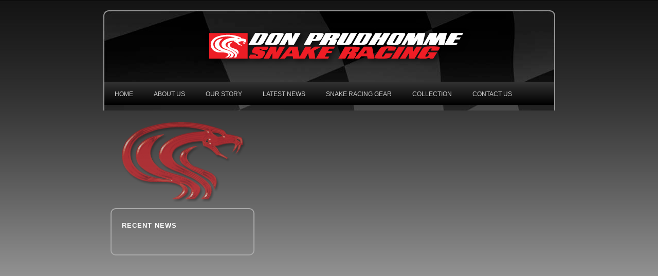

--- FILE ---
content_type: text/html; charset=UTF-8
request_url: https://snakeracing.com/contact-us/
body_size: 6049
content:
<!doctype html>
<html>
<head>
<meta charset="UTF-8">
<title>Don Prudhomme Racing </title>
<meta name='robots' content='index, follow, max-image-preview:large, max-snippet:-1, max-video-preview:-1' />
	<style>img:is([sizes="auto" i], [sizes^="auto," i]) { contain-intrinsic-size: 3000px 1500px }</style>
	
	<!-- This site is optimized with the Yoast SEO plugin v19.6.1 - https://yoast.com/wordpress/plugins/seo/ -->
	<link rel="canonical" href="https://snakeracing.com/contact-us/" />
	<meta property="og:locale" content="en_US" />
	<meta property="og:type" content="article" />
	<meta property="og:title" content="Contact Us - Don Prudhomme Racing" />
	<meta property="og:url" content="https://snakeracing.com/contact-us/" />
	<meta property="og:site_name" content="Don Prudhomme Racing" />
	<meta property="article:publisher" content="http://www.facebook.com/SnakeRacing712" />
	<meta property="article:modified_time" content="2015-07-15T18:05:23+00:00" />
	<meta name="twitter:card" content="summary" />
	<script type="application/ld+json" class="yoast-schema-graph">{"@context":"https://schema.org","@graph":[{"@type":"WebPage","@id":"https://snakeracing.com/contact-us/","url":"https://snakeracing.com/contact-us/","name":"Contact Us - Don Prudhomme Racing","isPartOf":{"@id":"https://snakeracing.com/#website"},"datePublished":"2015-07-15T18:04:59+00:00","dateModified":"2015-07-15T18:05:23+00:00","breadcrumb":{"@id":"https://snakeracing.com/contact-us/#breadcrumb"},"inLanguage":"en-US","potentialAction":[{"@type":"ReadAction","target":["https://snakeracing.com/contact-us/"]}]},{"@type":"BreadcrumbList","@id":"https://snakeracing.com/contact-us/#breadcrumb","itemListElement":[{"@type":"ListItem","position":1,"name":"Home","item":"https://snakeracing.com/"},{"@type":"ListItem","position":2,"name":"Contact Us"}]},{"@type":"WebSite","@id":"https://snakeracing.com/#website","url":"https://snakeracing.com/","name":"Don Prudhomme Racing","description":"","potentialAction":[{"@type":"SearchAction","target":{"@type":"EntryPoint","urlTemplate":"https://snakeracing.com/?s={search_term_string}"},"query-input":"required name=search_term_string"}],"inLanguage":"en-US"}]}</script>
	<!-- / Yoast SEO plugin. -->


<link rel="alternate" type="application/rss+xml" title="Don Prudhomme Racing &raquo; Contact Us Comments Feed" href="https://snakeracing.com/contact-us/feed/" />
		<!-- This site uses the Google Analytics by MonsterInsights plugin v8.8.2 - Using Analytics tracking - https://www.monsterinsights.com/ -->
		<!-- Note: MonsterInsights is not currently configured on this site. The site owner needs to authenticate with Google Analytics in the MonsterInsights settings panel. -->
					<!-- No UA code set -->
				<!-- / Google Analytics by MonsterInsights -->
		<script type="text/javascript">
/* <![CDATA[ */
window._wpemojiSettings = {"baseUrl":"https:\/\/s.w.org\/images\/core\/emoji\/16.0.1\/72x72\/","ext":".png","svgUrl":"https:\/\/s.w.org\/images\/core\/emoji\/16.0.1\/svg\/","svgExt":".svg","source":{"concatemoji":"https:\/\/snakeracing.com\/wp-includes\/js\/wp-emoji-release.min.js?ver=6.8.3"}};
/*! This file is auto-generated */
!function(s,n){var o,i,e;function c(e){try{var t={supportTests:e,timestamp:(new Date).valueOf()};sessionStorage.setItem(o,JSON.stringify(t))}catch(e){}}function p(e,t,n){e.clearRect(0,0,e.canvas.width,e.canvas.height),e.fillText(t,0,0);var t=new Uint32Array(e.getImageData(0,0,e.canvas.width,e.canvas.height).data),a=(e.clearRect(0,0,e.canvas.width,e.canvas.height),e.fillText(n,0,0),new Uint32Array(e.getImageData(0,0,e.canvas.width,e.canvas.height).data));return t.every(function(e,t){return e===a[t]})}function u(e,t){e.clearRect(0,0,e.canvas.width,e.canvas.height),e.fillText(t,0,0);for(var n=e.getImageData(16,16,1,1),a=0;a<n.data.length;a++)if(0!==n.data[a])return!1;return!0}function f(e,t,n,a){switch(t){case"flag":return n(e,"\ud83c\udff3\ufe0f\u200d\u26a7\ufe0f","\ud83c\udff3\ufe0f\u200b\u26a7\ufe0f")?!1:!n(e,"\ud83c\udde8\ud83c\uddf6","\ud83c\udde8\u200b\ud83c\uddf6")&&!n(e,"\ud83c\udff4\udb40\udc67\udb40\udc62\udb40\udc65\udb40\udc6e\udb40\udc67\udb40\udc7f","\ud83c\udff4\u200b\udb40\udc67\u200b\udb40\udc62\u200b\udb40\udc65\u200b\udb40\udc6e\u200b\udb40\udc67\u200b\udb40\udc7f");case"emoji":return!a(e,"\ud83e\udedf")}return!1}function g(e,t,n,a){var r="undefined"!=typeof WorkerGlobalScope&&self instanceof WorkerGlobalScope?new OffscreenCanvas(300,150):s.createElement("canvas"),o=r.getContext("2d",{willReadFrequently:!0}),i=(o.textBaseline="top",o.font="600 32px Arial",{});return e.forEach(function(e){i[e]=t(o,e,n,a)}),i}function t(e){var t=s.createElement("script");t.src=e,t.defer=!0,s.head.appendChild(t)}"undefined"!=typeof Promise&&(o="wpEmojiSettingsSupports",i=["flag","emoji"],n.supports={everything:!0,everythingExceptFlag:!0},e=new Promise(function(e){s.addEventListener("DOMContentLoaded",e,{once:!0})}),new Promise(function(t){var n=function(){try{var e=JSON.parse(sessionStorage.getItem(o));if("object"==typeof e&&"number"==typeof e.timestamp&&(new Date).valueOf()<e.timestamp+604800&&"object"==typeof e.supportTests)return e.supportTests}catch(e){}return null}();if(!n){if("undefined"!=typeof Worker&&"undefined"!=typeof OffscreenCanvas&&"undefined"!=typeof URL&&URL.createObjectURL&&"undefined"!=typeof Blob)try{var e="postMessage("+g.toString()+"("+[JSON.stringify(i),f.toString(),p.toString(),u.toString()].join(",")+"));",a=new Blob([e],{type:"text/javascript"}),r=new Worker(URL.createObjectURL(a),{name:"wpTestEmojiSupports"});return void(r.onmessage=function(e){c(n=e.data),r.terminate(),t(n)})}catch(e){}c(n=g(i,f,p,u))}t(n)}).then(function(e){for(var t in e)n.supports[t]=e[t],n.supports.everything=n.supports.everything&&n.supports[t],"flag"!==t&&(n.supports.everythingExceptFlag=n.supports.everythingExceptFlag&&n.supports[t]);n.supports.everythingExceptFlag=n.supports.everythingExceptFlag&&!n.supports.flag,n.DOMReady=!1,n.readyCallback=function(){n.DOMReady=!0}}).then(function(){return e}).then(function(){var e;n.supports.everything||(n.readyCallback(),(e=n.source||{}).concatemoji?t(e.concatemoji):e.wpemoji&&e.twemoji&&(t(e.twemoji),t(e.wpemoji)))}))}((window,document),window._wpemojiSettings);
/* ]]> */
</script>
<style id='wp-emoji-styles-inline-css' type='text/css'>

	img.wp-smiley, img.emoji {
		display: inline !important;
		border: none !important;
		box-shadow: none !important;
		height: 1em !important;
		width: 1em !important;
		margin: 0 0.07em !important;
		vertical-align: -0.1em !important;
		background: none !important;
		padding: 0 !important;
	}
</style>
<link rel='stylesheet' id='wp-block-library-css' href='https://snakeracing.com/wp-includes/css/dist/block-library/style.min.css?ver=6.8.3' type='text/css' media='all' />
<style id='classic-theme-styles-inline-css' type='text/css'>
/*! This file is auto-generated */
.wp-block-button__link{color:#fff;background-color:#32373c;border-radius:9999px;box-shadow:none;text-decoration:none;padding:calc(.667em + 2px) calc(1.333em + 2px);font-size:1.125em}.wp-block-file__button{background:#32373c;color:#fff;text-decoration:none}
</style>
<style id='global-styles-inline-css' type='text/css'>
:root{--wp--preset--aspect-ratio--square: 1;--wp--preset--aspect-ratio--4-3: 4/3;--wp--preset--aspect-ratio--3-4: 3/4;--wp--preset--aspect-ratio--3-2: 3/2;--wp--preset--aspect-ratio--2-3: 2/3;--wp--preset--aspect-ratio--16-9: 16/9;--wp--preset--aspect-ratio--9-16: 9/16;--wp--preset--color--black: #000000;--wp--preset--color--cyan-bluish-gray: #abb8c3;--wp--preset--color--white: #ffffff;--wp--preset--color--pale-pink: #f78da7;--wp--preset--color--vivid-red: #cf2e2e;--wp--preset--color--luminous-vivid-orange: #ff6900;--wp--preset--color--luminous-vivid-amber: #fcb900;--wp--preset--color--light-green-cyan: #7bdcb5;--wp--preset--color--vivid-green-cyan: #00d084;--wp--preset--color--pale-cyan-blue: #8ed1fc;--wp--preset--color--vivid-cyan-blue: #0693e3;--wp--preset--color--vivid-purple: #9b51e0;--wp--preset--gradient--vivid-cyan-blue-to-vivid-purple: linear-gradient(135deg,rgba(6,147,227,1) 0%,rgb(155,81,224) 100%);--wp--preset--gradient--light-green-cyan-to-vivid-green-cyan: linear-gradient(135deg,rgb(122,220,180) 0%,rgb(0,208,130) 100%);--wp--preset--gradient--luminous-vivid-amber-to-luminous-vivid-orange: linear-gradient(135deg,rgba(252,185,0,1) 0%,rgba(255,105,0,1) 100%);--wp--preset--gradient--luminous-vivid-orange-to-vivid-red: linear-gradient(135deg,rgba(255,105,0,1) 0%,rgb(207,46,46) 100%);--wp--preset--gradient--very-light-gray-to-cyan-bluish-gray: linear-gradient(135deg,rgb(238,238,238) 0%,rgb(169,184,195) 100%);--wp--preset--gradient--cool-to-warm-spectrum: linear-gradient(135deg,rgb(74,234,220) 0%,rgb(151,120,209) 20%,rgb(207,42,186) 40%,rgb(238,44,130) 60%,rgb(251,105,98) 80%,rgb(254,248,76) 100%);--wp--preset--gradient--blush-light-purple: linear-gradient(135deg,rgb(255,206,236) 0%,rgb(152,150,240) 100%);--wp--preset--gradient--blush-bordeaux: linear-gradient(135deg,rgb(254,205,165) 0%,rgb(254,45,45) 50%,rgb(107,0,62) 100%);--wp--preset--gradient--luminous-dusk: linear-gradient(135deg,rgb(255,203,112) 0%,rgb(199,81,192) 50%,rgb(65,88,208) 100%);--wp--preset--gradient--pale-ocean: linear-gradient(135deg,rgb(255,245,203) 0%,rgb(182,227,212) 50%,rgb(51,167,181) 100%);--wp--preset--gradient--electric-grass: linear-gradient(135deg,rgb(202,248,128) 0%,rgb(113,206,126) 100%);--wp--preset--gradient--midnight: linear-gradient(135deg,rgb(2,3,129) 0%,rgb(40,116,252) 100%);--wp--preset--font-size--small: 13px;--wp--preset--font-size--medium: 20px;--wp--preset--font-size--large: 36px;--wp--preset--font-size--x-large: 42px;--wp--preset--spacing--20: 0.44rem;--wp--preset--spacing--30: 0.67rem;--wp--preset--spacing--40: 1rem;--wp--preset--spacing--50: 1.5rem;--wp--preset--spacing--60: 2.25rem;--wp--preset--spacing--70: 3.38rem;--wp--preset--spacing--80: 5.06rem;--wp--preset--shadow--natural: 6px 6px 9px rgba(0, 0, 0, 0.2);--wp--preset--shadow--deep: 12px 12px 50px rgba(0, 0, 0, 0.4);--wp--preset--shadow--sharp: 6px 6px 0px rgba(0, 0, 0, 0.2);--wp--preset--shadow--outlined: 6px 6px 0px -3px rgba(255, 255, 255, 1), 6px 6px rgba(0, 0, 0, 1);--wp--preset--shadow--crisp: 6px 6px 0px rgba(0, 0, 0, 1);}:where(.is-layout-flex){gap: 0.5em;}:where(.is-layout-grid){gap: 0.5em;}body .is-layout-flex{display: flex;}.is-layout-flex{flex-wrap: wrap;align-items: center;}.is-layout-flex > :is(*, div){margin: 0;}body .is-layout-grid{display: grid;}.is-layout-grid > :is(*, div){margin: 0;}:where(.wp-block-columns.is-layout-flex){gap: 2em;}:where(.wp-block-columns.is-layout-grid){gap: 2em;}:where(.wp-block-post-template.is-layout-flex){gap: 1.25em;}:where(.wp-block-post-template.is-layout-grid){gap: 1.25em;}.has-black-color{color: var(--wp--preset--color--black) !important;}.has-cyan-bluish-gray-color{color: var(--wp--preset--color--cyan-bluish-gray) !important;}.has-white-color{color: var(--wp--preset--color--white) !important;}.has-pale-pink-color{color: var(--wp--preset--color--pale-pink) !important;}.has-vivid-red-color{color: var(--wp--preset--color--vivid-red) !important;}.has-luminous-vivid-orange-color{color: var(--wp--preset--color--luminous-vivid-orange) !important;}.has-luminous-vivid-amber-color{color: var(--wp--preset--color--luminous-vivid-amber) !important;}.has-light-green-cyan-color{color: var(--wp--preset--color--light-green-cyan) !important;}.has-vivid-green-cyan-color{color: var(--wp--preset--color--vivid-green-cyan) !important;}.has-pale-cyan-blue-color{color: var(--wp--preset--color--pale-cyan-blue) !important;}.has-vivid-cyan-blue-color{color: var(--wp--preset--color--vivid-cyan-blue) !important;}.has-vivid-purple-color{color: var(--wp--preset--color--vivid-purple) !important;}.has-black-background-color{background-color: var(--wp--preset--color--black) !important;}.has-cyan-bluish-gray-background-color{background-color: var(--wp--preset--color--cyan-bluish-gray) !important;}.has-white-background-color{background-color: var(--wp--preset--color--white) !important;}.has-pale-pink-background-color{background-color: var(--wp--preset--color--pale-pink) !important;}.has-vivid-red-background-color{background-color: var(--wp--preset--color--vivid-red) !important;}.has-luminous-vivid-orange-background-color{background-color: var(--wp--preset--color--luminous-vivid-orange) !important;}.has-luminous-vivid-amber-background-color{background-color: var(--wp--preset--color--luminous-vivid-amber) !important;}.has-light-green-cyan-background-color{background-color: var(--wp--preset--color--light-green-cyan) !important;}.has-vivid-green-cyan-background-color{background-color: var(--wp--preset--color--vivid-green-cyan) !important;}.has-pale-cyan-blue-background-color{background-color: var(--wp--preset--color--pale-cyan-blue) !important;}.has-vivid-cyan-blue-background-color{background-color: var(--wp--preset--color--vivid-cyan-blue) !important;}.has-vivid-purple-background-color{background-color: var(--wp--preset--color--vivid-purple) !important;}.has-black-border-color{border-color: var(--wp--preset--color--black) !important;}.has-cyan-bluish-gray-border-color{border-color: var(--wp--preset--color--cyan-bluish-gray) !important;}.has-white-border-color{border-color: var(--wp--preset--color--white) !important;}.has-pale-pink-border-color{border-color: var(--wp--preset--color--pale-pink) !important;}.has-vivid-red-border-color{border-color: var(--wp--preset--color--vivid-red) !important;}.has-luminous-vivid-orange-border-color{border-color: var(--wp--preset--color--luminous-vivid-orange) !important;}.has-luminous-vivid-amber-border-color{border-color: var(--wp--preset--color--luminous-vivid-amber) !important;}.has-light-green-cyan-border-color{border-color: var(--wp--preset--color--light-green-cyan) !important;}.has-vivid-green-cyan-border-color{border-color: var(--wp--preset--color--vivid-green-cyan) !important;}.has-pale-cyan-blue-border-color{border-color: var(--wp--preset--color--pale-cyan-blue) !important;}.has-vivid-cyan-blue-border-color{border-color: var(--wp--preset--color--vivid-cyan-blue) !important;}.has-vivid-purple-border-color{border-color: var(--wp--preset--color--vivid-purple) !important;}.has-vivid-cyan-blue-to-vivid-purple-gradient-background{background: var(--wp--preset--gradient--vivid-cyan-blue-to-vivid-purple) !important;}.has-light-green-cyan-to-vivid-green-cyan-gradient-background{background: var(--wp--preset--gradient--light-green-cyan-to-vivid-green-cyan) !important;}.has-luminous-vivid-amber-to-luminous-vivid-orange-gradient-background{background: var(--wp--preset--gradient--luminous-vivid-amber-to-luminous-vivid-orange) !important;}.has-luminous-vivid-orange-to-vivid-red-gradient-background{background: var(--wp--preset--gradient--luminous-vivid-orange-to-vivid-red) !important;}.has-very-light-gray-to-cyan-bluish-gray-gradient-background{background: var(--wp--preset--gradient--very-light-gray-to-cyan-bluish-gray) !important;}.has-cool-to-warm-spectrum-gradient-background{background: var(--wp--preset--gradient--cool-to-warm-spectrum) !important;}.has-blush-light-purple-gradient-background{background: var(--wp--preset--gradient--blush-light-purple) !important;}.has-blush-bordeaux-gradient-background{background: var(--wp--preset--gradient--blush-bordeaux) !important;}.has-luminous-dusk-gradient-background{background: var(--wp--preset--gradient--luminous-dusk) !important;}.has-pale-ocean-gradient-background{background: var(--wp--preset--gradient--pale-ocean) !important;}.has-electric-grass-gradient-background{background: var(--wp--preset--gradient--electric-grass) !important;}.has-midnight-gradient-background{background: var(--wp--preset--gradient--midnight) !important;}.has-small-font-size{font-size: var(--wp--preset--font-size--small) !important;}.has-medium-font-size{font-size: var(--wp--preset--font-size--medium) !important;}.has-large-font-size{font-size: var(--wp--preset--font-size--large) !important;}.has-x-large-font-size{font-size: var(--wp--preset--font-size--x-large) !important;}
:where(.wp-block-post-template.is-layout-flex){gap: 1.25em;}:where(.wp-block-post-template.is-layout-grid){gap: 1.25em;}
:where(.wp-block-columns.is-layout-flex){gap: 2em;}:where(.wp-block-columns.is-layout-grid){gap: 2em;}
:root :where(.wp-block-pullquote){font-size: 1.5em;line-height: 1.6;}
</style>
<link rel='stylesheet' id='contact-form-7-css' href='https://snakeracing.com/wp-content/plugins/contact-form-7/includes/css/styles.css?ver=5.6.3' type='text/css' media='all' />
<link rel='stylesheet' id='-css' href='https://snakeracing.com/wp-content/plugins/recent-post-thumbnail-slider-widget/css/sliderman.css?ver=6.8.3' type='text/css' media='all' />
<link rel='stylesheet' id='colorbox-css' href='https://snakeracing.com/wp-content/plugins/slideshow-gallery/views/default/css/colorbox.css?ver=1.3.19' type='text/css' media='all' />
<link rel='stylesheet' id='fontawesome-css' href='https://snakeracing.com/wp-content/plugins/slideshow-gallery/views/default/css/fontawesome.css?ver=4.4.0' type='text/css' media='all' />
<script type="text/javascript" src="https://snakeracing.com/wp-includes/js/jquery/jquery.min.js?ver=3.7.1" id="jquery-core-js"></script>
<script type="text/javascript" src="https://snakeracing.com/wp-includes/js/jquery/jquery-migrate.min.js?ver=3.4.1" id="jquery-migrate-js"></script>
<script type="text/javascript" src="https://snakeracing.com/wp-content/plugins/recent-post-thumbnail-slider-widget/js/sliderman.1.1.1.js?ver=6.8.3" id="-js"></script>
<script type="text/javascript" src="https://snakeracing.com/wp-content/plugins/slideshow-gallery/views/default/js/gallery.js?ver=1.0" id="slideshow-gallery-js"></script>
<script type="text/javascript" src="https://snakeracing.com/wp-content/plugins/slideshow-gallery/views/default/js/colorbox.js?ver=1.6.3" id="colorbox-js"></script>
<link rel="https://api.w.org/" href="https://snakeracing.com/wp-json/" /><link rel="alternate" title="JSON" type="application/json" href="https://snakeracing.com/wp-json/wp/v2/pages/186" /><link rel="EditURI" type="application/rsd+xml" title="RSD" href="https://snakeracing.com/xmlrpc.php?rsd" />
<meta name="generator" content="WordPress 6.8.3" />
<link rel='shortlink' href='https://snakeracing.com/?p=186' />
<link rel="alternate" title="oEmbed (JSON)" type="application/json+oembed" href="https://snakeracing.com/wp-json/oembed/1.0/embed?url=https%3A%2F%2Fsnakeracing.com%2Fcontact-us%2F" />
<link rel="alternate" title="oEmbed (XML)" type="text/xml+oembed" href="https://snakeracing.com/wp-json/oembed/1.0/embed?url=https%3A%2F%2Fsnakeracing.com%2Fcontact-us%2F&#038;format=xml" />
<link rel="icon" type="image/png" sizes="16x16" href="" />
<link rel="icon" type="image/png" sizes="32x32" href="" />
<link rel="icon" type="image/png" sizes="96x96" href="" />
<link rel="apple-touch-icon" type="image/png" sizes="57x57" href="/wp-content/uploads/2015/07/apple-touch-icon-57x57.png" />
<link rel="apple-touch-icon" type="image/png" sizes="60x60" href="/wp-content/uploads/2015/07/apple-touch-icon-60x60.png" />
<link rel="apple-touch-icon" type="image/png" sizes="72x72" href="/wp-content/uploads/2015/07/apple-touch-icon-72x72.png" />
<link rel="apple-touch-icon" type="image/png" sizes="76x76" href="/wp-content/uploads/2015/07/apple-touch-icon-76x76.png" />
<link rel="apple-touch-icon" type="image/png" sizes="114x114" href="/wp-content/uploads/2015/07/apple-touch-icon-114x114.png" />
<link rel="apple-touch-icon" type="image/png" sizes="120x120" href="/wp-content/uploads/2015/07/apple-touch-icon-120x120.png" />
<link rel="apple-touch-icon" type="image/png" sizes="144x144" href="/wp-content/uploads/2015/07/apple-touch-icon-144x144.png" />
<link rel="apple-touch-icon" type="image/png" sizes="152x152" href="/wp-content/uploads/2015/07/apple-touch-icon-152x152.png" />
<link rel="apple-touch-icon" type="image/png" sizes="180x180" href="/wp-content/uploads/2015/07/apple-touch-icon-180x180.png" />
<meta name="theme-color" content="">
<link rel="icon" type="image/png" sizes="192x192" href="/wp-content/uploads/2015/07/android-chrome-192x192.png" />
<link rel="manifest" href="/wp-content/uploads/2015/07/manifest.json" />
<meta name="msapplication-TileColor" content="#000000">
<meta name="msapplication-TileImage" content="/wp-content/uploads/2015/07/mstile-144x144.png">
<meta name="msapplication-config" content="/wp-content/uploads/2015/07/browserconfig.xml">
<script type="text/javascript">
(function($) {
	var $document = $(document);
	
	$document.ready(function() {
		if (typeof $.fn.colorbox !== 'undefined') {
			$.extend($.colorbox.settings, {
				current: "Image {current} of {total}",
			    previous: "Previous",
			    next: "Next",
			    close: "Close",
			    xhrError: "This content failed to load",
			    imgError: "This image failed to load"
			});
		}
	});
})(jQuery);
</script><style type="text/css">div.left-sidebar-content-area ul, ol { margin-right: 0 !important; }
p.pis-archive-link { float: right; }</style><script src="https://snakeracing.com/wp-content/themes/snake-river/dist/js/bootstrap.min.js"></script>
<link href="https://snakeracing.com/wp-content/themes/snake-river/style.css" rel="stylesheet" type="text/css">
<script>
jQuery(document).ready(function($) {
	$('nav > ul > li').each(function(index, element) {
        $(this).children('a').html('');
		if(index == 0) {
			 $(this).children('a').css('margin-left', '9px');
		}
		if(index == 1) {
			 $(this).children('a').css('margin-left', '7px');
		}
		if(index == 2) {
			 $(this).children('a').css('margin-left', '8px');
		}
		if(index == 3) {
			 $(this).children('a').css('margin-left', '8px');
		}
		if(index == 4) {
			 $(this).children('a').css('margin-left', '8px');
		}
		if(index == 5) {
			 $(this).children('a').css('margin-left', '8px');
		}
		if(index == 6) {
			 $(this).children('a').css('margin-left', '8px');
		}
		if(index == 7) {
			 $(this).children('a').css('margin-left', '8px');
		}
    });
});
</script>
</head>

<body>
<div id="wrapper">
  <header><center><a href="http://www.snakeracing.com"><img src="https://snakeracing.com/wp-content/themes/snake-river/images/logo.png" width="517" height="74" alt=""/></center></a></header>
  <nav id="main-nav">
    <!--<ul>
      <li><a href="#">Home</a></li>
      <li><a href="#" style="margin-left: 9px;">Sponsors</a></li>
      <li><a href="#" style="margin-left: 7px;">About Us</a></li>
      <li><a href="#" style="margin-left: 8px;">Schedule</a></li>
      <li><a href="#" style="margin-left: 8px;">News</a></li>
      <li><a href="#" style="margin-left: 8px;">Drivers &amp; Crew</a></li>
      <li><a href="#" style="margin-left: 8px;">Photos</a></li>
      <li><a href="#" style="margin-left: 8px;">Store</a></li>
    </ul>-->
    <div id="cssmenu">
	  <ul id="menu-main-menu" class="menu"><li id="menu-item-38" class="menu-item menu-item-type-custom menu-item-object-custom menu-item-home menu-item-38"><a href="https://snakeracing.com/">Home</a></li>
<li id="menu-item-80" class="menu-item menu-item-type-custom menu-item-object-custom menu-item-has-children menu-item-80"><a href="#">About Us</a>
<ul class="sub-menu">
	<li id="menu-item-12" class="menu-item menu-item-type-post_type menu-item-object-page menu-item-12"><a href="https://snakeracing.com/about-us/">Don Prudhomme</a></li>
	<li id="menu-item-92" class="menu-item menu-item-type-post_type menu-item-object-page menu-item-92"><a href="https://snakeracing.com/skip-allum/">Skip Allum</a></li>
	<li id="menu-item-189" class="menu-item menu-item-type-taxonomy menu-item-object-category menu-item-189"><a href="https://snakeracing.com/category/appearances/">Upcoming Appearances</a></li>
</ul>
</li>
<li id="menu-item-374" class="menu-item menu-item-type-post_type menu-item-object-page menu-item-374"><a href="https://snakeracing.com/snake-timeline/">Our Story</a></li>
<li id="menu-item-31" class="menu-item menu-item-type-taxonomy menu-item-object-category menu-item-31"><a href="https://snakeracing.com/category/news/">Latest News</a></li>
<li id="menu-item-36" class="menu-item menu-item-type-custom menu-item-object-custom menu-item-36"><a target="_blank" href="http://www.snakeracinggear.com/index.html">Snake Racing Gear</a></li>
<li id="menu-item-582" class="menu-item menu-item-type-custom menu-item-object-custom menu-item-has-children menu-item-582"><a href="#">Collection</a>
<ul class="sub-menu">
	<li id="menu-item-575" class="menu-item menu-item-type-post_type menu-item-object-page menu-item-575"><a href="https://snakeracing.com/collection/72-white-cuda/">&#8217;72 White Cuda</a></li>
	<li id="menu-item-576" class="menu-item menu-item-type-post_type menu-item-object-page menu-item-576"><a href="https://snakeracing.com/collection/78-army-arrow/">&#8217;78 Army Arrow</a></li>
	<li id="menu-item-577" class="menu-item menu-item-type-post_type menu-item-object-page menu-item-577"><a href="https://snakeracing.com/collection/89-skoal-bandit/">&#8217;89 Skoal Bandit</a></li>
	<li id="menu-item-578" class="menu-item menu-item-type-post_type menu-item-object-page menu-item-578"><a href="https://snakeracing.com/collection/94-top-fuel-dragster/">&#8217;94 Top Fuel Dragster</a></li>
	<li id="menu-item-579" class="menu-item menu-item-type-post_type menu-item-object-page menu-item-579"><a href="https://snakeracing.com/collection/95-mgd-dragster/">&#8217;95 MGD Dragster</a></li>
	<li id="menu-item-581" class="menu-item menu-item-type-post_type menu-item-object-page menu-item-581"><a href="https://snakeracing.com/collection/02-miller-dragster/">&#8217;02 Miller Dragster</a></li>
	<li id="menu-item-580" class="menu-item menu-item-type-post_type menu-item-object-page menu-item-580"><a href="https://snakeracing.com/collection/99-miller-hd-dragster/">&#8217;99 Miller HD Dragster</a></li>
	<li id="menu-item-573" class="menu-item menu-item-type-post_type menu-item-object-page menu-item-573"><a href="https://snakeracing.com/collection/05-miller-aquest-dragster/">&#8217;05 Miller Aquest Dragster</a></li>
	<li id="menu-item-574" class="menu-item menu-item-type-post_type menu-item-object-page menu-item-574"><a href="https://snakeracing.com/collection/07-skoal-impala-ss/">&#8217;07 Skoal Impala SS</a></li>
</ul>
</li>
<li id="menu-item-188" class="menu-item menu-item-type-post_type menu-item-object-page current-menu-item page_item page-item-186 current_page_item menu-item-188"><a href="https://snakeracing.com/contact-us/" aria-current="page">Contact Us</a></li>
</ul>    </div>
  </nav><section id="left-column2">
        <div class="left-widget"><div class="left-sidebar-content-area"><h2>Recent News</h2>

--- FILE ---
content_type: text/css
request_url: https://snakeracing.com/wp-content/themes/snake-river/style.css
body_size: 1597
content:
@charset "UTF-8";
/* CSS Document */

/*
Theme Name: Snake Racing Custom Theme
Author: Ambient Studios LLC
Description: Custom WordPress theme to match existing Snake Racing website design.
Version: 1.0
Text Domain: snake-river
*/

@import url("dist/css/bootstrap.css");
body {background-image:url(images/gradient_background.jpg); background-repeat: repeat-x; background-color: #ddd; /* background-size: auto 100%; */}
header {padding: 35px 0 30px 35px;}
footer {text-align: center; font-size: 12px; color: white; margin: 20px 0;}
article {margin: 0 20px; color: white;}
article h1, article h2 {font-size: 20px;  letter-spacing: 1px;}
article p {font-size: 13px; text-align: justify; }

#wrapper {background-image: url(images/background3.jpg); background-repeat: no-repeat; width: 879px; height: 100%;  background-color: #9E9E9E; margin: 20px auto 0;}
#main-nav {/*background-image: url(images/menu-background.png);*/ /*width: 868px;*/ width: 100%; height: 56px; padding: 0 2px 0 2px; /*margin-left: 12px;*/}
#main-nav ul {list-style-type: none; padding: 0;}
#main-nav ul li {float: left;}
#main-nav ul li a {display: block; /*width: 100px;*/ height: 45px;}

#home-left {width: 289px; float: left; margin-left: 10px; min-height: 400px;}
#home-left h2 {padding: 0; margin: 0;  letter-spacing: 1px;}
#home-right {float:right; width: 580px;}
#home-right h2 {padding: 0; margin: 0;  letter-spacing: 1px;}
#home-right-slider {width: 100%; min-height:286px;}

#left-column {width: 580px; float: left; margin-left: 10px; min-height: 768px;}

#right-column {float:right; width: 289px; background-image: url('/wp-content/uploads/2014/04/snake_glass.png'); padding-top: 200px; background-repeat: no-repeat; background-size: 90%; background-position: center top; }
#right-column h2 {padding: 0; margin: 0; text-transform: uppercase;  letter-spacing: 1px;}

#no-sidebar { margin: 0 20px; min-height: 768px;}

.home-left-widget {background-image: url(images/home-widget-background.png); width: 289px; height: 143px; float: left; font-size: 12px; /*font-weight: bold;*/ color: white; padding-right: 10px;}

/*.home-left-widget { width: 280px; height: auto; float: left; font-size: 12px; font-weight: bold; color: white; border: 2px solid gray; border-radius: 10px; background-color: #030303; padding: 5px;}*/

/*.home-right-widget {background-image: url(images/home-widget-background.png); width: 289px; height: auto; float: left; font-size: 12px; font-weight: bold; color: white; background-color: #030303; padding: 5px; border: 2px solid gray; border-radius: 10px;}*/

.home-right-widget {background-image: url(images/home-widget-background.png); width: 289px; height: 143px; float: left; font-size: 12px; /*font-weight: bold;*/ color: white; padding-right: 10px;}

.home-left-widget h2, .home-right-widget h2 {font-size: 12px; font-weight: bold; color: white; text-transform:uppercase; padding: 15px 15px 7px 15px !important;  letter-spacing: 1px;}

.home-left-widget p, .home-right-widget p {margin: 8px 25px 15px 15px; font-size: 12px;}



.right-widget {/*background-image: url(images/home-widget-background.png);*/ width: 270px; height: auto; float: left; font-size: 12px; /*font-weight: bold;*/ color: white; background-color: transparent; padding: 5px; border: 2px solid #9E9E9E; border-radius: 10px; margin-right:20px;}


.left-widget { width: 280px; height: auto; /* float: left; */ font-size: 12px; /*font-weight: bold;*/ color: white; border: 2px solid #aaa; border-radius: 10px; /* background-color: #030303; */ padding: 10px 5px 34px; margin: -30px auto 0 auto; }

.left-widget h2, .right-widget h2 {font-size: 13px; font-weight: bold; color: white; text-transform:uppercase; padding: 15px 15px 15px 15px  !important; margin:0;  letter-spacing: 1px;}

.left-widget p, .right-widget p {margin: 0 25px 15px 15px; font-size: 12px;}

.left-widget ul { padding-left: 0; }

.left-widget li { list-style-type: none; }

.clear {clear:both;}

/* JKwon's custom CSS */

a {
	color: #FF0000;
	text-decoration: none;
}

a:hover {
	color: #FF0000;
	text-decoration: underline;
}

a:visited {
	color: #FF0000;
	text-decoration: none;
}

div.home-left-widget > ul {
	margin:10px 0;
	list-style-type: none;
	padding-left:15px;
	padding-right:25px;
	font-size: .9em;
}

#left-column2 {/*width: 580px;*/width: 289px; float: left; margin-left: 10px; /*min-height: 400px;*/ background-image: url('/wp-content/uploads/2014/04/snake_glass.png'); padding-top: 200px; background-repeat: no-repeat; background-size: 85%; background-position: center top; margin-top: 20px; }

#right-column2 {float:right; /*width: 289px;*/ width: 580px;}
#right-column h2 {padding: 0; margin: 0;  letter-spacing: 1px;}

/* Home Rotator Styling Changes */

#rpswContainer_2 {
    margin-left: 2px !important;
}

#rpswSliderName_2 {
    margin-right: 14px !important;
    border: 2px solid #aaa;
}



#cssmenu {
  padding: 0;
  margin: 0;
  border: 0; }

#cssmenu ul, #cssmenu li {
  list-style: none;
  margin: 0;
  padding: 0; }

#cssmenu ul {
  position: relative;
  z-index: 597; }

#cssmenu ul li {
  float: left;
  min-height: 1px;
  vertical-align: middle; }

#cssmenu ul li.hover,
#cssmenu ul li:hover {
  position: relative;
  z-index: 599;
  cursor: default; }

#cssmenu ul ul {
  visibility: hidden;
  position: absolute;
  top: 100%;
  left: 0;
  z-index: 598;
  width: 100%; }

#cssmenu ul ul li {
  float: none; }

#cssmenu ul ul ul {
  top: 0;
  left: auto;
  right: -99.5%; }

#cssmenu ul li:hover > ul {
  visibility: visible; }

#cssmenu ul ul {
  bottom: 0;
  left: 0; }

#cssmenu ul ul {
  margin-top: 0; }

#cssmenu ul ul li {
  font-weight: normal; }

#cssmenu a {
  display: block;
  line-height: 1em;
  text-decoration: none; }

/* Custom CSS Styles */
#cssmenu {
  background: -webkit-linear-gradient(#333, #000); /* For Safari 5.1 to 6.0 */
  background: -o-linear-gradient(#333, #000); /* For Opera 11.1 to 12.0 */
  background: -moz-linear-gradient(#333, #000); /* For Firefox 3.6 to 15 */
  background: linear-gradient(#333, #000); /* Standard syntax */
  /*border-bottom: 4px solid red;*/
  font-family: 'Oxygen Mono', Tahoma, Arial, sans-serif;
  font-size: 12px; }
  #cssmenu > ul {
    *display: inline-block; }
  #cssmenu:after, #cssmenu ul:after {
    content: '';
    display: block;
    clear: both; }
  #cssmenu ul {
    text-transform: uppercase; }
    #cssmenu ul ul {
      /*border-top: 4px solid red;*/
      text-transform: none;
      min-width: 190px; }
      #cssmenu ul ul a {
        /*background: red;*/
        color: #FFF;
        /*border: 1px solid #0082e7;*/
        border-top: 0 none;
        line-height: 150%;
        padding: 16px 20px; }
      #cssmenu ul ul ul {
        border-top: 0 none; }
      #cssmenu ul ul li {
        position: relative; }
        #cssmenu ul ul li:first-child > a {
          /*border-top: 1px solid #0082e7;*/ }
        #cssmenu ul ul li:hover > a {
          background: -webkit-linear-gradient(#333, red); /* For Safari 5.1 to 6.0 */
  	  background: -o-linear-gradient(#333, red); /* For Opera 11.1 to 12.0 */
  	  background: -moz-linear-gradient(#333, red); /* For Firefox 3.6 to 15 */
  	  background: linear-gradient(#333, red); /* Standard syntax */ }
        #cssmenu ul ul li:last-child > a {
          -moz-border-radius: 0 0 3px 3px;
          -webkit-border-radius: 0 0 3px 3px;
          border-radius: 0 0 3px 3px;
          -moz-background-clip: padding;
          -webkit-background-clip: padding-box;
          background-clip: padding-box;
          -moz-box-shadow: 0 1px 0 red;
          -webkit-box-shadow: 0 1px 0 red;
          box-shadow: 0 1px 0 red; }
        #cssmenu ul ul li:last-child:hover > a {
          -moz-border-radius: 0 0 0 3px;
          -webkit-border-radius: 0 0 0 3px;
          border-radius: 0 0 0 3px;
          -moz-background-clip: padding;
          -webkit-background-clip: padding-box;
          background-clip: padding-box; }
        #cssmenu ul ul li.has-sub > a:after {
          content: '+';
          position: absolute;
          top: 50%;
          right: 15px;
          margin-top: -8px; }
    #cssmenu ul li:hover > a, #cssmenu ul li.active > a {
      background: -webkit-linear-gradient(#333, red); /* For Safari 5.1 to 6.0 */
      background: -o-linear-gradient(#333, red); /* For Opera 11.1 to 12.0 */
      background: -moz-linear-gradient(#333, red); /* For Firefox 3.6 to 15 */
      background: linear-gradient(#333, red); /* Standard syntax */
      color: #FFF; }
    #cssmenu ul li.has-sub > a:after {
      content: '+';
      margin-left: 5px; }
    #cssmenu ul li.last ul {
      left: auto;
      right: 0; }
      #cssmenu ul li.last ul ul {
        left: auto;
        right: 99.5%; }
  #cssmenu a {
    color: #CBCBCB;
    padding: 0 20px; }
  #cssmenu > ul > li > a {
    line-height: 48px; }

ul, ol {
margin-right: 60px;
}

ul.sub-menu li {
  background-color: #333;
}
